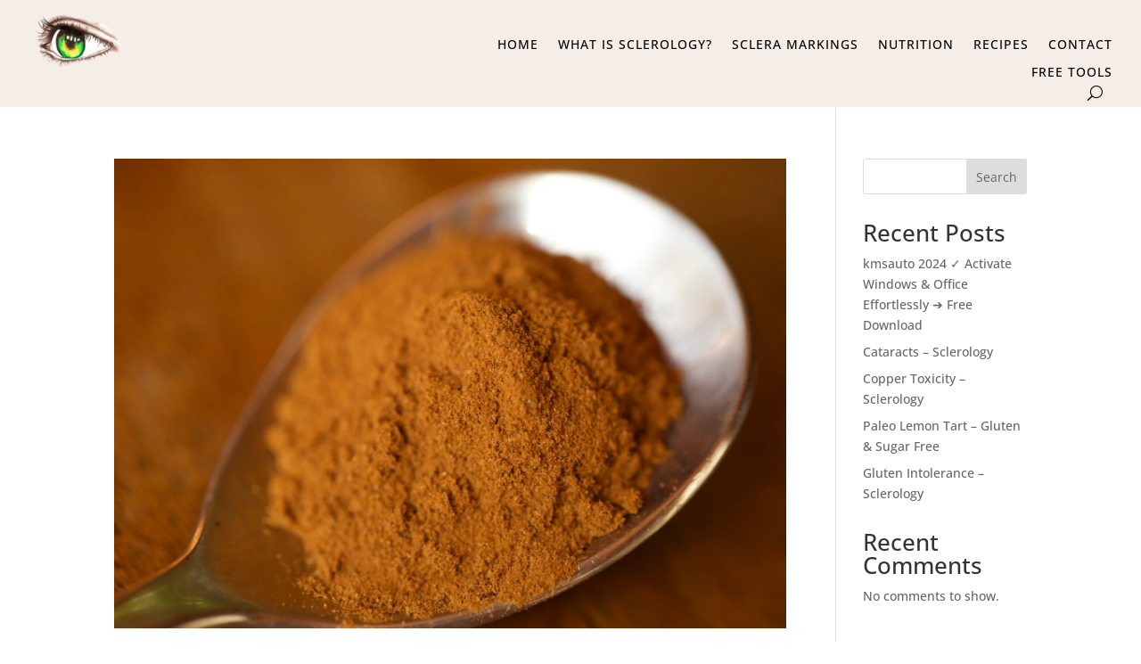

--- FILE ---
content_type: text/html; charset=utf-8
request_url: https://www.google.com/recaptcha/api2/aframe
body_size: 111
content:
<!DOCTYPE HTML><html><head><meta http-equiv="content-type" content="text/html; charset=UTF-8"></head><body><script nonce="vsNaCANFbmobrwGh-42vcg">/** Anti-fraud and anti-abuse applications only. See google.com/recaptcha */ try{var clients={'sodar':'https://pagead2.googlesyndication.com/pagead/sodar?'};window.addEventListener("message",function(a){try{if(a.source===window.parent){var b=JSON.parse(a.data);var c=clients[b['id']];if(c){var d=document.createElement('img');d.src=c+b['params']+'&rc='+(localStorage.getItem("rc::a")?sessionStorage.getItem("rc::b"):"");window.document.body.appendChild(d);sessionStorage.setItem("rc::e",parseInt(sessionStorage.getItem("rc::e")||0)+1);localStorage.setItem("rc::h",'1764837709831');}}}catch(b){}});window.parent.postMessage("_grecaptcha_ready", "*");}catch(b){}</script></body></html>